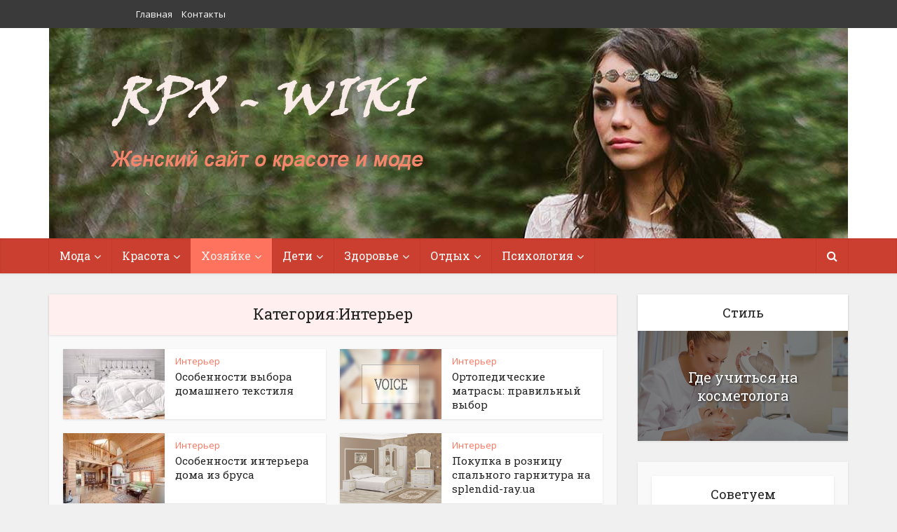

--- FILE ---
content_type: text/html; charset=UTF-8
request_url: https://rpxwiki.com/interier/page/2
body_size: 13629
content:
<!DOCTYPE html>
<html xmlns="http://www.w3.org/1999/xhtml" lang="ru">
<head>
<meta http-equiv="Content-Type" content="text/html; charset=UTF-8" />
<meta name="viewport" content="width=device-width, initial-scale=1.0" />

<title>Интерьер (2)Женский портал | Page 2</title>

<!--[if lt IE 9]>
	<script src="https://rpxwiki.com/wp-content/themes/voice-1.2.1/voice/js/html5.js"></script>
<![endif]-->

<meta name='robots' content='max-image-preview:large' />
<link rel='dns-prefetch' href='//fonts.googleapis.com' />
<link rel="alternate" type="application/rss+xml" title="Женский портал &raquo; Лента" href="https://rpxwiki.com/feed" />
<link rel="alternate" type="application/rss+xml" title="Женский портал &raquo; Лента комментариев" href="https://rpxwiki.com/comments/feed" />
<link rel="alternate" type="application/rss+xml" title="Женский портал &raquo; Лента рубрики Интерьер" href="https://rpxwiki.com/interier/feed" />
<script type="text/javascript">
/* <![CDATA[ */
window._wpemojiSettings = {"baseUrl":"https:\/\/s.w.org\/images\/core\/emoji\/15.0.3\/72x72\/","ext":".png","svgUrl":"https:\/\/s.w.org\/images\/core\/emoji\/15.0.3\/svg\/","svgExt":".svg","source":{"concatemoji":"https:\/\/rpxwiki.com\/wp-includes\/js\/wp-emoji-release.min.js?ver=6.6"}};
/*! This file is auto-generated */
!function(i,n){var o,s,e;function c(e){try{var t={supportTests:e,timestamp:(new Date).valueOf()};sessionStorage.setItem(o,JSON.stringify(t))}catch(e){}}function p(e,t,n){e.clearRect(0,0,e.canvas.width,e.canvas.height),e.fillText(t,0,0);var t=new Uint32Array(e.getImageData(0,0,e.canvas.width,e.canvas.height).data),r=(e.clearRect(0,0,e.canvas.width,e.canvas.height),e.fillText(n,0,0),new Uint32Array(e.getImageData(0,0,e.canvas.width,e.canvas.height).data));return t.every(function(e,t){return e===r[t]})}function u(e,t,n){switch(t){case"flag":return n(e,"\ud83c\udff3\ufe0f\u200d\u26a7\ufe0f","\ud83c\udff3\ufe0f\u200b\u26a7\ufe0f")?!1:!n(e,"\ud83c\uddfa\ud83c\uddf3","\ud83c\uddfa\u200b\ud83c\uddf3")&&!n(e,"\ud83c\udff4\udb40\udc67\udb40\udc62\udb40\udc65\udb40\udc6e\udb40\udc67\udb40\udc7f","\ud83c\udff4\u200b\udb40\udc67\u200b\udb40\udc62\u200b\udb40\udc65\u200b\udb40\udc6e\u200b\udb40\udc67\u200b\udb40\udc7f");case"emoji":return!n(e,"\ud83d\udc26\u200d\u2b1b","\ud83d\udc26\u200b\u2b1b")}return!1}function f(e,t,n){var r="undefined"!=typeof WorkerGlobalScope&&self instanceof WorkerGlobalScope?new OffscreenCanvas(300,150):i.createElement("canvas"),a=r.getContext("2d",{willReadFrequently:!0}),o=(a.textBaseline="top",a.font="600 32px Arial",{});return e.forEach(function(e){o[e]=t(a,e,n)}),o}function t(e){var t=i.createElement("script");t.src=e,t.defer=!0,i.head.appendChild(t)}"undefined"!=typeof Promise&&(o="wpEmojiSettingsSupports",s=["flag","emoji"],n.supports={everything:!0,everythingExceptFlag:!0},e=new Promise(function(e){i.addEventListener("DOMContentLoaded",e,{once:!0})}),new Promise(function(t){var n=function(){try{var e=JSON.parse(sessionStorage.getItem(o));if("object"==typeof e&&"number"==typeof e.timestamp&&(new Date).valueOf()<e.timestamp+604800&&"object"==typeof e.supportTests)return e.supportTests}catch(e){}return null}();if(!n){if("undefined"!=typeof Worker&&"undefined"!=typeof OffscreenCanvas&&"undefined"!=typeof URL&&URL.createObjectURL&&"undefined"!=typeof Blob)try{var e="postMessage("+f.toString()+"("+[JSON.stringify(s),u.toString(),p.toString()].join(",")+"));",r=new Blob([e],{type:"text/javascript"}),a=new Worker(URL.createObjectURL(r),{name:"wpTestEmojiSupports"});return void(a.onmessage=function(e){c(n=e.data),a.terminate(),t(n)})}catch(e){}c(n=f(s,u,p))}t(n)}).then(function(e){for(var t in e)n.supports[t]=e[t],n.supports.everything=n.supports.everything&&n.supports[t],"flag"!==t&&(n.supports.everythingExceptFlag=n.supports.everythingExceptFlag&&n.supports[t]);n.supports.everythingExceptFlag=n.supports.everythingExceptFlag&&!n.supports.flag,n.DOMReady=!1,n.readyCallback=function(){n.DOMReady=!0}}).then(function(){return e}).then(function(){var e;n.supports.everything||(n.readyCallback(),(e=n.source||{}).concatemoji?t(e.concatemoji):e.wpemoji&&e.twemoji&&(t(e.twemoji),t(e.wpemoji)))}))}((window,document),window._wpemojiSettings);
/* ]]> */
</script>
		
	<style id='wp-emoji-styles-inline-css' type='text/css'>

	img.wp-smiley, img.emoji {
		display: inline !important;
		border: none !important;
		box-shadow: none !important;
		height: 1em !important;
		width: 1em !important;
		margin: 0 0.07em !important;
		vertical-align: -0.1em !important;
		background: none !important;
		padding: 0 !important;
	}
</style>
<link rel='stylesheet' id='wp-block-library-css' href='https://rpxwiki.com/wp-includes/css/dist/block-library/style.min.css?ver=6.6' type='text/css' media='all' />
<style id='classic-theme-styles-inline-css' type='text/css'>
/*! This file is auto-generated */
.wp-block-button__link{color:#fff;background-color:#32373c;border-radius:9999px;box-shadow:none;text-decoration:none;padding:calc(.667em + 2px) calc(1.333em + 2px);font-size:1.125em}.wp-block-file__button{background:#32373c;color:#fff;text-decoration:none}
</style>
<style id='global-styles-inline-css' type='text/css'>
:root{--wp--preset--aspect-ratio--square: 1;--wp--preset--aspect-ratio--4-3: 4/3;--wp--preset--aspect-ratio--3-4: 3/4;--wp--preset--aspect-ratio--3-2: 3/2;--wp--preset--aspect-ratio--2-3: 2/3;--wp--preset--aspect-ratio--16-9: 16/9;--wp--preset--aspect-ratio--9-16: 9/16;--wp--preset--color--black: #000000;--wp--preset--color--cyan-bluish-gray: #abb8c3;--wp--preset--color--white: #ffffff;--wp--preset--color--pale-pink: #f78da7;--wp--preset--color--vivid-red: #cf2e2e;--wp--preset--color--luminous-vivid-orange: #ff6900;--wp--preset--color--luminous-vivid-amber: #fcb900;--wp--preset--color--light-green-cyan: #7bdcb5;--wp--preset--color--vivid-green-cyan: #00d084;--wp--preset--color--pale-cyan-blue: #8ed1fc;--wp--preset--color--vivid-cyan-blue: #0693e3;--wp--preset--color--vivid-purple: #9b51e0;--wp--preset--gradient--vivid-cyan-blue-to-vivid-purple: linear-gradient(135deg,rgba(6,147,227,1) 0%,rgb(155,81,224) 100%);--wp--preset--gradient--light-green-cyan-to-vivid-green-cyan: linear-gradient(135deg,rgb(122,220,180) 0%,rgb(0,208,130) 100%);--wp--preset--gradient--luminous-vivid-amber-to-luminous-vivid-orange: linear-gradient(135deg,rgba(252,185,0,1) 0%,rgba(255,105,0,1) 100%);--wp--preset--gradient--luminous-vivid-orange-to-vivid-red: linear-gradient(135deg,rgba(255,105,0,1) 0%,rgb(207,46,46) 100%);--wp--preset--gradient--very-light-gray-to-cyan-bluish-gray: linear-gradient(135deg,rgb(238,238,238) 0%,rgb(169,184,195) 100%);--wp--preset--gradient--cool-to-warm-spectrum: linear-gradient(135deg,rgb(74,234,220) 0%,rgb(151,120,209) 20%,rgb(207,42,186) 40%,rgb(238,44,130) 60%,rgb(251,105,98) 80%,rgb(254,248,76) 100%);--wp--preset--gradient--blush-light-purple: linear-gradient(135deg,rgb(255,206,236) 0%,rgb(152,150,240) 100%);--wp--preset--gradient--blush-bordeaux: linear-gradient(135deg,rgb(254,205,165) 0%,rgb(254,45,45) 50%,rgb(107,0,62) 100%);--wp--preset--gradient--luminous-dusk: linear-gradient(135deg,rgb(255,203,112) 0%,rgb(199,81,192) 50%,rgb(65,88,208) 100%);--wp--preset--gradient--pale-ocean: linear-gradient(135deg,rgb(255,245,203) 0%,rgb(182,227,212) 50%,rgb(51,167,181) 100%);--wp--preset--gradient--electric-grass: linear-gradient(135deg,rgb(202,248,128) 0%,rgb(113,206,126) 100%);--wp--preset--gradient--midnight: linear-gradient(135deg,rgb(2,3,129) 0%,rgb(40,116,252) 100%);--wp--preset--font-size--small: 13px;--wp--preset--font-size--medium: 20px;--wp--preset--font-size--large: 36px;--wp--preset--font-size--x-large: 42px;--wp--preset--spacing--20: 0.44rem;--wp--preset--spacing--30: 0.67rem;--wp--preset--spacing--40: 1rem;--wp--preset--spacing--50: 1.5rem;--wp--preset--spacing--60: 2.25rem;--wp--preset--spacing--70: 3.38rem;--wp--preset--spacing--80: 5.06rem;--wp--preset--shadow--natural: 6px 6px 9px rgba(0, 0, 0, 0.2);--wp--preset--shadow--deep: 12px 12px 50px rgba(0, 0, 0, 0.4);--wp--preset--shadow--sharp: 6px 6px 0px rgba(0, 0, 0, 0.2);--wp--preset--shadow--outlined: 6px 6px 0px -3px rgba(255, 255, 255, 1), 6px 6px rgba(0, 0, 0, 1);--wp--preset--shadow--crisp: 6px 6px 0px rgba(0, 0, 0, 1);}:where(.is-layout-flex){gap: 0.5em;}:where(.is-layout-grid){gap: 0.5em;}body .is-layout-flex{display: flex;}.is-layout-flex{flex-wrap: wrap;align-items: center;}.is-layout-flex > :is(*, div){margin: 0;}body .is-layout-grid{display: grid;}.is-layout-grid > :is(*, div){margin: 0;}:where(.wp-block-columns.is-layout-flex){gap: 2em;}:where(.wp-block-columns.is-layout-grid){gap: 2em;}:where(.wp-block-post-template.is-layout-flex){gap: 1.25em;}:where(.wp-block-post-template.is-layout-grid){gap: 1.25em;}.has-black-color{color: var(--wp--preset--color--black) !important;}.has-cyan-bluish-gray-color{color: var(--wp--preset--color--cyan-bluish-gray) !important;}.has-white-color{color: var(--wp--preset--color--white) !important;}.has-pale-pink-color{color: var(--wp--preset--color--pale-pink) !important;}.has-vivid-red-color{color: var(--wp--preset--color--vivid-red) !important;}.has-luminous-vivid-orange-color{color: var(--wp--preset--color--luminous-vivid-orange) !important;}.has-luminous-vivid-amber-color{color: var(--wp--preset--color--luminous-vivid-amber) !important;}.has-light-green-cyan-color{color: var(--wp--preset--color--light-green-cyan) !important;}.has-vivid-green-cyan-color{color: var(--wp--preset--color--vivid-green-cyan) !important;}.has-pale-cyan-blue-color{color: var(--wp--preset--color--pale-cyan-blue) !important;}.has-vivid-cyan-blue-color{color: var(--wp--preset--color--vivid-cyan-blue) !important;}.has-vivid-purple-color{color: var(--wp--preset--color--vivid-purple) !important;}.has-black-background-color{background-color: var(--wp--preset--color--black) !important;}.has-cyan-bluish-gray-background-color{background-color: var(--wp--preset--color--cyan-bluish-gray) !important;}.has-white-background-color{background-color: var(--wp--preset--color--white) !important;}.has-pale-pink-background-color{background-color: var(--wp--preset--color--pale-pink) !important;}.has-vivid-red-background-color{background-color: var(--wp--preset--color--vivid-red) !important;}.has-luminous-vivid-orange-background-color{background-color: var(--wp--preset--color--luminous-vivid-orange) !important;}.has-luminous-vivid-amber-background-color{background-color: var(--wp--preset--color--luminous-vivid-amber) !important;}.has-light-green-cyan-background-color{background-color: var(--wp--preset--color--light-green-cyan) !important;}.has-vivid-green-cyan-background-color{background-color: var(--wp--preset--color--vivid-green-cyan) !important;}.has-pale-cyan-blue-background-color{background-color: var(--wp--preset--color--pale-cyan-blue) !important;}.has-vivid-cyan-blue-background-color{background-color: var(--wp--preset--color--vivid-cyan-blue) !important;}.has-vivid-purple-background-color{background-color: var(--wp--preset--color--vivid-purple) !important;}.has-black-border-color{border-color: var(--wp--preset--color--black) !important;}.has-cyan-bluish-gray-border-color{border-color: var(--wp--preset--color--cyan-bluish-gray) !important;}.has-white-border-color{border-color: var(--wp--preset--color--white) !important;}.has-pale-pink-border-color{border-color: var(--wp--preset--color--pale-pink) !important;}.has-vivid-red-border-color{border-color: var(--wp--preset--color--vivid-red) !important;}.has-luminous-vivid-orange-border-color{border-color: var(--wp--preset--color--luminous-vivid-orange) !important;}.has-luminous-vivid-amber-border-color{border-color: var(--wp--preset--color--luminous-vivid-amber) !important;}.has-light-green-cyan-border-color{border-color: var(--wp--preset--color--light-green-cyan) !important;}.has-vivid-green-cyan-border-color{border-color: var(--wp--preset--color--vivid-green-cyan) !important;}.has-pale-cyan-blue-border-color{border-color: var(--wp--preset--color--pale-cyan-blue) !important;}.has-vivid-cyan-blue-border-color{border-color: var(--wp--preset--color--vivid-cyan-blue) !important;}.has-vivid-purple-border-color{border-color: var(--wp--preset--color--vivid-purple) !important;}.has-vivid-cyan-blue-to-vivid-purple-gradient-background{background: var(--wp--preset--gradient--vivid-cyan-blue-to-vivid-purple) !important;}.has-light-green-cyan-to-vivid-green-cyan-gradient-background{background: var(--wp--preset--gradient--light-green-cyan-to-vivid-green-cyan) !important;}.has-luminous-vivid-amber-to-luminous-vivid-orange-gradient-background{background: var(--wp--preset--gradient--luminous-vivid-amber-to-luminous-vivid-orange) !important;}.has-luminous-vivid-orange-to-vivid-red-gradient-background{background: var(--wp--preset--gradient--luminous-vivid-orange-to-vivid-red) !important;}.has-very-light-gray-to-cyan-bluish-gray-gradient-background{background: var(--wp--preset--gradient--very-light-gray-to-cyan-bluish-gray) !important;}.has-cool-to-warm-spectrum-gradient-background{background: var(--wp--preset--gradient--cool-to-warm-spectrum) !important;}.has-blush-light-purple-gradient-background{background: var(--wp--preset--gradient--blush-light-purple) !important;}.has-blush-bordeaux-gradient-background{background: var(--wp--preset--gradient--blush-bordeaux) !important;}.has-luminous-dusk-gradient-background{background: var(--wp--preset--gradient--luminous-dusk) !important;}.has-pale-ocean-gradient-background{background: var(--wp--preset--gradient--pale-ocean) !important;}.has-electric-grass-gradient-background{background: var(--wp--preset--gradient--electric-grass) !important;}.has-midnight-gradient-background{background: var(--wp--preset--gradient--midnight) !important;}.has-small-font-size{font-size: var(--wp--preset--font-size--small) !important;}.has-medium-font-size{font-size: var(--wp--preset--font-size--medium) !important;}.has-large-font-size{font-size: var(--wp--preset--font-size--large) !important;}.has-x-large-font-size{font-size: var(--wp--preset--font-size--x-large) !important;}
:where(.wp-block-post-template.is-layout-flex){gap: 1.25em;}:where(.wp-block-post-template.is-layout-grid){gap: 1.25em;}
:where(.wp-block-columns.is-layout-flex){gap: 2em;}:where(.wp-block-columns.is-layout-grid){gap: 2em;}
:root :where(.wp-block-pullquote){font-size: 1.5em;line-height: 1.6;}
</style>
<link rel='stylesheet' id='rpt_front_style-css' href='https://rpxwiki.com/wp-content/plugins/related-posts-thumbnails/assets/css/front.css?ver=1.9.0' type='text/css' media='all' />
<link rel='stylesheet' id='wp-pagenavi-css' href='https://rpxwiki.com/wp-content/plugins/wp-pagenavi/pagenavi-css.css?ver=2.70' type='text/css' media='all' />
<link rel='stylesheet' id='vce_font_0-css' href='https://fonts.googleapis.com/css?family=Open+Sans%3A400&#038;subset=latin%2Clatin-ext&#038;ver=1.2.1' type='text/css' media='screen' />
<link rel='stylesheet' id='vce_font_1-css' href='https://fonts.googleapis.com/css?family=Roboto+Slab%3A400&#038;subset=latin%2Clatin-ext&#038;ver=1.2.1' type='text/css' media='screen' />
<link rel='stylesheet' id='vce_style-css' href='https://rpxwiki.com/wp-content/themes/voice-1.2.1/voice/style.css?ver=1.2.1' type='text/css' media='screen, print' />
<style id='vce_style-inline-css' type='text/css'>
body {background-color:#f0f0f0;}body,.mks_author_widget h3,.site-description,.meta-category a,textarea {font-family: 'Open Sans';font-weight: 400;}h1,h2,h3,h4,h5,h6,blockquote,.vce-post-link,.site-title,.site-title a,.main-box-title,.comment-reply-title,.entry-title a,.vce-single .entry-headline p,.vce-prev-next-link,.author-title,.mks_pullquote,.widget_rss ul li .rsswidget {font-family: 'Roboto Slab';font-weight: 400;}.main-navigation a,.sidr a{font-family: 'Roboto Slab';font-weight: 400;}.vce-single .entry-content,.vce-single .entry-headline,.vce-single .entry-footer {width: 660px;}.vce-page .entry-content,.vce-page .entry-title-page {width: 600px;}.vce-sid-none .vce-single .entry-content,.vce-sid-none .vce-single .entry-headline,.vce-sid-none .vce-single .entry-footer {width: 750px;}.vce-sid-none .vce-page .entry-content,.vce-sid-none .vce-page .entry-title-page,.error404 .entry-content {width: 600px;max-width: 600px;}body, button, input, select, textarea{color: #444444;}h1,h2,h3,h4,h5,h6,.entry-title a,.prev-next-nav a{color: #232323;}a,.entry-title a:hover,.vce-prev-next-link:hover,.vce-author-links a:hover,.required,.error404 h4,.prev-next-nav a:hover{color: #fe735d;}.vce-square,.vce-main-content .mejs-controls .mejs-time-rail .mejs-time-current,button,input[type="button"],input[type="reset"],input[type="submit"],.vce-button,.pagination-wapper a,#vce-pagination .next.page-numbers,#vce-pagination .prev.page-numbers,#vce-pagination .page-numbers,#vce-pagination .page-numbers.current,.vce-link-pages a,#vce-pagination a,.vce-load-more a,.vce-slider-pagination .owl-nav > div,.comment-reply-link:hover,.vce-featured-section a,.vce-lay-g .vce-featured-info .meta-category a,.vce-404-menu a,.vce-post.sticky .meta-image:before,#vce-pagination .page-numbers:hover{background-color: #fe735d;}#vce-pagination .page-numbers{background: transparent;color: #fe735d;border: 1px solid #fe735d;}#vce-pagination .page-numbers.current{border: 1px solid #fe735d;}.widget_categories .cat-item:before,.widget_categories .cat-item .count{background: #fe735d;}.comment-reply-link{border: 1px solid #fe735d; }.entry-meta div, .entry-meta div a,.comment-metadata a,.meta-category span,.meta-author-wrapped,.wp-caption .wp-caption-text,.widget_rss .rss-date,.sidebar cite,.site-footer cite,.sidebar .vce-post-list .entry-meta div, .sidebar .vce-post-list .entry-meta div a, .sidebar .vce-post-list .fn, .sidebar .vce-post-list .fn a,.site-footer .vce-post-list .entry-meta div, .site-footer .vce-post-list .entry-meta div a, .site-footer .vce-post-list .fn, .site-footer .vce-post-list .fn a{color: #9b9b9b; }.main-box-title, .comment-reply-title, .main-box-head{background: #fff0ef;color: #232323;}.sidebar .widget .widget-title a{color: #232323;}.main-box,.comment-respond,.prev-next-nav{background: #f9f9f9;}.vce-post,ul.comment-list > li.comment,.main-box-single,.ie8 .vce-single,#disqus_thread,.vce-author-card,.vce-author-card .vce-content-outside{background: #ffffff;}.mks_tabs.horizontal .mks_tab_nav_item.active{border-bottom: 1px solid #ffffff; }.mks_tabs.horizontal .mks_tab_item,.mks_tabs.vertical .mks_tab_nav_item.active,.mks_tabs.horizontal .mks_tab_nav_item.active{background: #ffffff;}.mks_tabs.vertical .mks_tab_nav_item.active{border-right: 1px solid #ffffff; }#vce-pagination, .vce-slider-pagination .owl-controls,.vce-content-outside{background: #f3f3f3;}.sidebar .widget-title{background: #ffffff; color: #232323; }.sidebar .widget{background: #f9f9f9; }.sidebar .widget,.sidebar .widget li a,.sidebar .mks_author_widget h3 a,.sidebar .mks_author_widget h3,.sidebar .vce-search-form .vce-search-input, .sidebar .vce-search-form .vce-search-input:focus{color: #444444; }.sidebar .widget li a:hover,.sidebar .widget a,.widget_nav_menu li.menu-item-has-children:hover:after,.widget_pages li.page_item_has_children:hover:after{color: #fe735d; }.sidebar .tagcloud a {border: 1px solid #fe735d; }.sidebar .mks_author_link,.sidebar .tagcloud a:hover, .sidebar .mks_themeforest_widget .more,.sidebar button,.sidebar input[type="button"],.sidebar input[type="reset"],.sidebar input[type="submit"],.sidebar .vce-button{background-color: #fe735d; }.sidebar .mks_author_widget .mks_autor_link_wrap, .sidebar .mks_themeforest_widget .mks_read_more{background: #f3f3f3; }.sidebar #wp-calendar caption,.sidebar .recentcomments,.sidebar .post-date,.sidebar #wp-calendar tbody{color: rgba(68,68,68,0.7); }.site-footer{background: #373941; }.site-footer .widget-title{color: #ffffff; }.site-footer,.site-footer .widget,.site-footer .widget li a,.site-footer .mks_author_widget h3 a,.site-footer .mks_author_widget h3,.site-footer .vce-search-form .vce-search-input, .site-footer .vce-search-form .vce-search-input:focus{color: #f9f9f9; }.site-footer .widget li a:hover,.site-footer .widget a,.site-info a{color: #fe735d; }.site-footer .tagcloud a {border: 1px solid #fe735d; }.site-footer .mks_author_link, .site-footer .mks_themeforest_widget .more,.site-footer button,.site-footer input[type="button"],.site-footer input[type="reset"],.site-footer input[type="submit"],.site-footer .vce-button,.site-footer .tagcloud a:hover{background-color: #fe735d; }.site-footer #wp-calendar caption,.site-footer .recentcomments,.site-footer .post-date,.site-footer #wp-calendar tbody,.site-footer .site-info{color: rgba(249,249,249,0.7); }.top-header{background: #3a3a3a; }.top-header,.top-header a{color: #ffffff; }.header-1-wrapper{height: 300px;padding-top: 50px;}.header-2-wrapper,.header-3-wrapper{height: 300px;}.header-2-wrapper .site-branding,.header-3-wrapper .site-branding{top: 50px;left: 70px;}.site-title a, .site-title a:hover{color: #232323;}.site-description{color: #aaaaaa;}.main-header{background-color: #ffffff;}.header-bottom-wrapper{background: #cb3f30;}.vce-header-ads{margin: 105px 0;}.header-3-wrapper .nav-menu > li > a{padding: 140px 15px;}.header-sticky,.sidr{background: rgba(203,63,48,0.95);}.ie8 .header-sticky{background: #ffffff;}.main-navigation a,.nav-menu .vce-mega-menu > .sub-menu > li > a,.sidr li a,.vce-menu-parent{color: #ffffff;}.nav-menu > li:hover > a, .nav-menu > .current_page_item > a, .nav-menu > .current-menu-item > a, .nav-menu > .current-menu-ancestor > a, .main-navigation a.vce-item-selected,.main-navigation ul ul li:hover > a,.nav-menu ul .current-menu-item a,.nav-menu ul .current_page_item a,.vce-menu-parent:hover,.sidr li a:hover{color: #fff0ef;}.nav-menu > li:hover > a, .nav-menu > .current_page_item > a, .nav-menu > .current-menu-item > a, .nav-menu > .current-menu-ancestor > a, .main-navigation a.vce-item-selected,.main-navigation ul ul,.header-sticky .nav-menu > .current_page_item:hover > a, .header-sticky .nav-menu > .current-menu-item:hover > a, .header-sticky .nav-menu > .current-menu-ancestor:hover > a, .header-sticky .main-navigation a.vce-item-selected:hover{background-color: #fe735d;}.search-header-wrap ul{border-top: 2px solid #fff0ef;}.vce-border-top .main-box-title{border-top: 2px solid #fe735d;}.tagcloud a:hover,.sidebar .widget .mks_author_link,.sidebar .widget.mks_themeforest_widget .more,.site-footer .widget .mks_author_link,.site-footer .widget.mks_themeforest_widget .more,.vce-lay-g .entry-meta div,.vce-lay-g .fn, .vce-lay-g .fn a{color: #FFF;}
</style>
<link rel='stylesheet' id='vce_font_awesome-css' href='https://rpxwiki.com/wp-content/themes/voice-1.2.1/voice/css/font-awesome.min.css?ver=1.2.1' type='text/css' media='screen' />
<link rel='stylesheet' id='vce_responsive-css' href='https://rpxwiki.com/wp-content/themes/voice-1.2.1/voice/css/responsive.css?ver=1.2.1' type='text/css' media='screen' />
<link rel='stylesheet' id='wp-paginate-css' href='https://rpxwiki.com/wp-content/plugins/wp-paginate/css/wp-paginate.css?ver=2.2.2' type='text/css' media='screen' />
<script type="text/javascript" src="https://rpxwiki.com/wp-includes/js/jquery/jquery.min.js?ver=3.7.1" id="jquery-core-js"></script>
<script type="text/javascript" src="https://rpxwiki.com/wp-includes/js/jquery/jquery-migrate.min.js?ver=3.4.1" id="jquery-migrate-js"></script>
<link rel="https://api.w.org/" href="https://rpxwiki.com/wp-json/" /><link rel="alternate" title="JSON" type="application/json" href="https://rpxwiki.com/wp-json/wp/v2/categories/37" /><link rel="EditURI" type="application/rsd+xml" title="RSD" href="https://rpxwiki.com/xmlrpc.php?rsd" />
<meta name="generator" content="WordPress 6.6" />
			<style>
			#related_posts_thumbnails li{
				border-right: 1px solid #DDDDDD;
				background-color: 			}
			#related_posts_thumbnails li:hover{
				background-color: #EEEEEF;
			}
			.relpost_content{
				font-size:	12px;
				color: 		#333333;
			}
			.relpost-block-single{
				background-color: ;
				border-right: 1px solid  #DDDDDD;
				border-left: 1px solid  #DDDDDD;
				margin-right: -1px;
			}
			.relpost-block-single:hover{
				background-color: #EEEEEF;
			}
		</style>

	                                <meta name="description" content="" />
                

<!-- This site is SEO optimized by wpSEO 2.4 (http://www.wpseo.org) -->
<title>ИнтерьерЖенский портал  Page 2 &raquo; Категория &raquo; Женский портал</title>
<link rel="shortcut icon" href="http://rpxwiki.com/wp-content/uploads/2015/11/78.png" type="image/x-icon" /></head>

<body class="archive paged category category-interier category-37 paged-2 category-paged-2 chrome vce-sid-right">

<div id="vce-main">

<header id="header" class="main-header">
	<div class="top-header">
	<div class="container">

		
					<div class="vce-wrap-center">
					<ul id="vce_top_navigation_menu" class="top-nav-menu"><li id="menu-item-32322" class="menu-item menu-item-type-custom menu-item-object-custom menu-item-32322"><a href="/">Главная</a></li>
<li id="menu-item-33320" class="menu-item menu-item-type-post_type menu-item-object-page menu-item-33320"><a href="https://rpxwiki.com/kontakty">Контакты</a></li>
</ul>			</div>
		
		
	</div>
</div><div class="container header-2-wrapper header-main-area">	

	<div class="vce-res-nav">
	<a class="vce-responsive-nav" href="#sidr-main"><i class="fa fa-bars"></i></a>
</div>
<div class="site-branding">
		
	
	<span class="site-title">
		<a href="https://rpxwiki.com/" title="Женский портал" class="has-logo"><img src="http://rpxwiki.com/wp-content/uploads/2015/11/logo1.png" alt="Женский портал" /></a>
	</span>

<span class="site-description"></span>	
	

</div>
	<div class="vce-header-ads">
			</div>
</div>

<div class="header-bottom-wrapper header-left-nav">
	<div class="container">
		<nav id="site-navigation" class="main-navigation" role="navigation">
	<ul id="vce_main_navigation_menu" class="nav-menu"><li id="menu-item-32315" class="menu-item menu-item-type-custom menu-item-object-custom menu-item-has-children menu-item-32315"><a>Мода</a>
<ul class="sub-menu">
	<li id="menu-item-32283" class="menu-item menu-item-type-taxonomy menu-item-object-category menu-item-32283 vce-cat-68"><a href="https://rpxwiki.com/cloth">Женская одежда</a></li>
	<li id="menu-item-32295" class="menu-item menu-item-type-taxonomy menu-item-object-category menu-item-32295 vce-cat-16"><a href="https://rpxwiki.com/podbor_odegdi">Модные тенденции в одежде</a></li>
	<li id="menu-item-32308" class="menu-item menu-item-type-taxonomy menu-item-object-category menu-item-32308 vce-cat-71"><a href="https://rpxwiki.com/jewelry">Украшения</a></li>
	<li id="menu-item-32288" class="menu-item menu-item-type-taxonomy menu-item-object-category menu-item-32288 vce-cat-64"><a href="https://rpxwiki.com/moda-history">История моды</a></li>
	<li id="menu-item-32296" class="menu-item menu-item-type-taxonomy menu-item-object-category menu-item-32296 vce-cat-70"><a href="https://rpxwiki.com/shoes-bag">Обувь, сумки</a></li>
	<li id="menu-item-32285" class="menu-item menu-item-type-taxonomy menu-item-object-category menu-item-32285 vce-cat-32"><a href="https://rpxwiki.com/style">Имидж и стиль</a></li>
	<li id="menu-item-32294" class="menu-item menu-item-type-taxonomy menu-item-object-category menu-item-32294 vce-cat-17"><a href="https://rpxwiki.com/aksessuari">Модные аксессуары</a></li>
	<li id="menu-item-32305" class="menu-item menu-item-type-taxonomy menu-item-object-category menu-item-32305 vce-cat-34"><a href="https://rpxwiki.com/svadba">Свадьба</a></li>
	<li id="menu-item-32304" class="menu-item menu-item-type-taxonomy menu-item-object-category menu-item-32304 vce-cat-74"><a href="https://rpxwiki.com/wedding">Свадебные статьи</a></li>
</ul>
</li>
<li id="menu-item-32317" class="menu-item menu-item-type-custom menu-item-object-custom menu-item-has-children menu-item-32317"><a>Красота</a>
<ul class="sub-menu">
	<li id="menu-item-32301" class="menu-item menu-item-type-taxonomy menu-item-object-category menu-item-32301 vce-cat-4"><a href="https://rpxwiki.com/pricheski">Прически</a></li>
	<li id="menu-item-32309" class="menu-item menu-item-type-taxonomy menu-item-object-category menu-item-32309 vce-cat-3"><a href="https://rpxwiki.com/uhod_za_volosami">Уход за волосами</a></li>
	<li id="menu-item-32310" class="menu-item menu-item-type-taxonomy menu-item-object-category menu-item-32310 vce-cat-7"><a href="https://rpxwiki.com/uxod_za_licom">Уход за лицом</a></li>
	<li id="menu-item-32312" class="menu-item menu-item-type-taxonomy menu-item-object-category menu-item-32312 vce-cat-14"><a href="https://rpxwiki.com/uhod_za_telom">Уход за телом</a></li>
	<li id="menu-item-32311" class="menu-item menu-item-type-taxonomy menu-item-object-category menu-item-32311 vce-cat-1"><a href="https://rpxwiki.com/uxod_za_nogtyami">Уход за ногтями</a></li>
	<li id="menu-item-32292" class="menu-item menu-item-type-taxonomy menu-item-object-category menu-item-32292 vce-cat-6"><a href="https://rpxwiki.com/makiyag">Макияж</a></li>
	<li id="menu-item-32297" class="menu-item menu-item-type-taxonomy menu-item-object-category menu-item-32297 vce-cat-11"><a href="https://rpxwiki.com/molodeem">Омоложение</a></li>
	<li id="menu-item-32293" class="menu-item menu-item-type-taxonomy menu-item-object-category menu-item-32293 vce-cat-8"><a href="https://rpxwiki.com/manikur">Маникюр</a></li>
	<li id="menu-item-32298" class="menu-item menu-item-type-taxonomy menu-item-object-category menu-item-32298 vce-cat-28"><a href="https://rpxwiki.com/pedikur">Педикюр</a></li>
</ul>
</li>
<li id="menu-item-32318" class="menu-item menu-item-type-custom menu-item-object-custom current-menu-ancestor current-menu-parent menu-item-has-children menu-item-32318"><a>Хозяйке</a>
<ul class="sub-menu">
	<li id="menu-item-32290" class="menu-item menu-item-type-taxonomy menu-item-object-category menu-item-32290 vce-cat-63"><a href="https://rpxwiki.com/recipe">Кулинария</a></li>
	<li id="menu-item-32282" class="menu-item menu-item-type-taxonomy menu-item-object-category menu-item-32282 vce-cat-73"><a href="https://rpxwiki.com/house">Дом, садовый участок</a></li>
	<li id="menu-item-32286" class="menu-item menu-item-type-taxonomy menu-item-object-category current-menu-item menu-item-32286 vce-cat-37"><a href="https://rpxwiki.com/interier" aria-current="page">Интерьер</a></li>
	<li id="menu-item-32300" class="menu-item menu-item-type-taxonomy menu-item-object-category menu-item-32300 vce-cat-66"><a href="https://rpxwiki.com/hozyaike">Полезные советы хозяйке</a></li>
	<li id="menu-item-32314" class="menu-item menu-item-type-taxonomy menu-item-object-category menu-item-32314 vce-cat-50"><a href="https://rpxwiki.com/interesnoe">Хобби</a></li>
	<li id="menu-item-32299" class="menu-item menu-item-type-taxonomy menu-item-object-category menu-item-32299 vce-cat-69"><a href="https://rpxwiki.com/podarki">Подарки</a></li>
	<li id="menu-item-32276" class="menu-item menu-item-type-taxonomy menu-item-object-category menu-item-32276 vce-cat-62"><a href="https://rpxwiki.com/vse-o-svadbe">Все о свадьбе</a></li>
</ul>
</li>
<li id="menu-item-32316" class="menu-item menu-item-type-custom menu-item-object-custom menu-item-has-children menu-item-32316"><a>Дети</a>
<ul class="sub-menu">
	<li id="menu-item-32277" class="menu-item menu-item-type-taxonomy menu-item-object-category menu-item-32277 vce-cat-65"><a href="https://rpxwiki.com/all-about-kids">Все про детей</a></li>
	<li id="menu-item-32279" class="menu-item menu-item-type-taxonomy menu-item-object-category menu-item-32279 vce-cat-45"><a href="https://rpxwiki.com/deti">Дети</a></li>
	<li id="menu-item-32280" class="menu-item menu-item-type-taxonomy menu-item-object-category menu-item-32280 vce-cat-52"><a href="https://rpxwiki.com/detskaya_moda">Детская мода</a></li>
</ul>
</li>
<li id="menu-item-32319" class="menu-item menu-item-type-custom menu-item-object-custom menu-item-has-children menu-item-32319"><a>Здоровье</a>
<ul class="sub-menu">
	<li id="menu-item-32274" class="menu-item menu-item-type-taxonomy menu-item-object-category menu-item-32274 vce-cat-40"><a href="https://rpxwiki.com/beremennost">Беременность</a></li>
	<li id="menu-item-32281" class="menu-item menu-item-type-taxonomy menu-item-object-category menu-item-32281 vce-cat-15"><a href="https://rpxwiki.com/dieti">Диеты</a></li>
	<li id="menu-item-32313" class="menu-item menu-item-type-taxonomy menu-item-object-category menu-item-32313 vce-cat-18"><a href="https://rpxwiki.com/fitnes">Фитнес</a></li>
	<li id="menu-item-32284" class="menu-item menu-item-type-taxonomy menu-item-object-category menu-item-32284 vce-cat-33"><a href="https://rpxwiki.com/zdorovie">Здоровье</a></li>
</ul>
</li>
<li id="menu-item-32320" class="menu-item menu-item-type-custom menu-item-object-custom menu-item-has-children menu-item-32320"><a>Отдых</a>
<ul class="sub-menu">
	<li id="menu-item-32303" class="menu-item menu-item-type-taxonomy menu-item-object-category menu-item-32303 vce-cat-60"><a href="https://rpxwiki.com/travel">Путешествия</a></li>
	<li id="menu-item-32275" class="menu-item menu-item-type-taxonomy menu-item-object-category menu-item-32275 vce-cat-61"><a href="https://rpxwiki.com/holiday">В отпуск</a></li>
	<li id="menu-item-32291" class="menu-item menu-item-type-taxonomy menu-item-object-category menu-item-32291 vce-cat-67"><a href="https://rpxwiki.com/kurorts">Курорты и отели</a></li>
</ul>
</li>
<li id="menu-item-32321" class="menu-item menu-item-type-custom menu-item-object-custom menu-item-has-children menu-item-32321"><a>Психология</a>
<ul class="sub-menu">
	<li id="menu-item-32306" class="menu-item menu-item-type-taxonomy menu-item-object-category menu-item-32306 vce-cat-47"><a href="https://rpxwiki.com/family">Семейные отношения</a></li>
	<li id="menu-item-32302" class="menu-item menu-item-type-taxonomy menu-item-object-category menu-item-32302 vce-cat-20"><a href="https://rpxwiki.com/soveti">Психология</a></li>
	<li id="menu-item-32278" class="menu-item menu-item-type-taxonomy menu-item-object-category menu-item-32278 vce-cat-36"><a href="https://rpxwiki.com/mugeologia">Все про мужчин</a></li>
	<li id="menu-item-32289" class="menu-item menu-item-type-taxonomy menu-item-object-category menu-item-32289 vce-cat-54"><a href="https://rpxwiki.com/kariera">Карьера для женщины</a></li>
	<li id="menu-item-32287" class="menu-item menu-item-type-taxonomy menu-item-object-category menu-item-32287 vce-cat-31"><a href="https://rpxwiki.com/sex">Интим</a></li>
</ul>
</li>
<li class="search-header-wrap"><a class="search_header" href="javascript:void(0)"><i class="fa fa-search"></i></a><ul class="search-header-form-ul"><li><form class="search-header-form" action="https://rpxwiki.com/" method="get">
		<input name="s" class="search-input" size="20" type="text" value="Поиск..." onfocus="(this.value == 'Поиск...') && (this.value = '')" onblur="(this.value == '') && (this.value = 'Поиск...')" placeholder="Поиск..." />
		</form></li></ul></li></ul></nav>	</div>
</div></header>

<div id="main-wrapper">


	

<div id="content" class="container site-content">

		
	<div id="primary" class="vce-main-content">

		<div class="main-box">

		
	<div class="main-box-head">
		<h1 class="main-box-title">Категория:Интерьер</h1>
			</div>

			<div class="main-box-inside">

			
				
									
					<div class="vce-loop-wrap">
						<article class="vce-post vce-lay-d post-35031 post type-post status-publish format-standard has-post-thumbnail hentry category-interier">
	
 		 	<div class="meta-image">			
			<a href="https://rpxwiki.com/interier/osobennosti-vybora-domashnego-tekstilya" title="Особенности выбора домашнего текстиля">
				<img width="145" height="100" src="https://rpxwiki.com/wp-content/uploads/2018/12/index2-145x100.jpg" class="attachment-vce-lay-d size-vce-lay-d wp-post-image" alt="домашний текстиль" decoding="async" />							</a>
		</div>
		

	<header class="entry-header">
					<span class="meta-category"><a href="https://rpxwiki.com/interier" class="category-37">Интерьер</a></span>
				<h2 class="entry-title"><a href="https://rpxwiki.com/interier/osobennosti-vybora-domashnego-tekstilya" title="Особенности выбора домашнего текстиля">Особенности выбора домашнего текстиля</a></h2>
		<div class="entry-meta"></div>
	</header>

</article>
					
									
					
						<article class="vce-post vce-lay-d post-34958 post type-post status-publish format-standard hentry category-interier">
	
 		 	<div class="meta-image">			
			<a href="https://rpxwiki.com/interier/ortopedicheskie-matrasy-pravilnyj-vybor" title="Ортопедические матрасы: правильный выбор">
				<img src="http://rpxwiki.com/wp-content/themes/voice-1.2.1/voice/images/voice_default.jpg" />							</a>
		</div>
		

	<header class="entry-header">
					<span class="meta-category"><a href="https://rpxwiki.com/interier" class="category-37">Интерьер</a></span>
				<h2 class="entry-title"><a href="https://rpxwiki.com/interier/ortopedicheskie-matrasy-pravilnyj-vybor" title="Ортопедические матрасы: правильный выбор">Ортопедические матрасы: правильный выбор</a></h2>
		<div class="entry-meta"></div>
	</header>

</article>
					
									
					
						<article class="vce-post vce-lay-d post-34916 post type-post status-publish format-standard has-post-thumbnail hentry category-interier">
	
 		 	<div class="meta-image">			
			<a href="https://rpxwiki.com/interier/osobennosti-interera-doma-iz-brusa" title="Особенности интерьера дома из бруса">
				<img width="145" height="100" src="https://rpxwiki.com/wp-content/uploads/2018/10/derevenskoe-ocharovanie-v-dizayne-145x100.jpg" class="attachment-vce-lay-d size-vce-lay-d wp-post-image" alt="интерьера дома из бруса" decoding="async" srcset="https://rpxwiki.com/wp-content/uploads/2018/10/derevenskoe-ocharovanie-v-dizayne-145x100.jpg 145w, https://rpxwiki.com/wp-content/uploads/2018/10/derevenskoe-ocharovanie-v-dizayne-300x208.jpg 300w, https://rpxwiki.com/wp-content/uploads/2018/10/derevenskoe-ocharovanie-v-dizayne.jpg 640w" sizes="(max-width: 145px) 100vw, 145px" />							</a>
		</div>
		

	<header class="entry-header">
					<span class="meta-category"><a href="https://rpxwiki.com/interier" class="category-37">Интерьер</a></span>
				<h2 class="entry-title"><a href="https://rpxwiki.com/interier/osobennosti-interera-doma-iz-brusa" title="Особенности интерьера дома из бруса">Особенности интерьера дома из бруса</a></h2>
		<div class="entry-meta"></div>
	</header>

</article>
					
									
					
						<article class="vce-post vce-lay-d post-34760 post type-post status-publish format-standard has-post-thumbnail hentry category-interier">
	
 		 	<div class="meta-image">			
			<a href="https://rpxwiki.com/interier/pokupka-v-roznicu-spalnogo-garnitura-na-splendid-rayua" title="Покупка в розницу спального гарнитура на splendid-ray.ua">
				<img width="145" height="100" src="https://rpxwiki.com/wp-content/uploads/2018/06/396299361_w640_h640_spalnyj_garnit__beli_foto1-145x100.png" class="attachment-vce-lay-d size-vce-lay-d wp-post-image" alt="спальный гарнитур" decoding="async" />							</a>
		</div>
		

	<header class="entry-header">
					<span class="meta-category"><a href="https://rpxwiki.com/interier" class="category-37">Интерьер</a></span>
				<h2 class="entry-title"><a href="https://rpxwiki.com/interier/pokupka-v-roznicu-spalnogo-garnitura-na-splendid-rayua" title="Покупка в розницу спального гарнитура на splendid-ray.ua">Покупка в розницу спального гарнитура на splendid-ray.ua</a></h2>
		<div class="entry-meta"></div>
	</header>

</article>
					
									
					
						<article class="vce-post vce-lay-d post-34648 post type-post status-publish format-standard has-post-thumbnail hentry category-interier">
	
 		 	<div class="meta-image">			
			<a href="https://rpxwiki.com/interier/xitrosti-vybora-krovati" title="Хитрости выбора кровати">
				<img width="145" height="100" src="https://rpxwiki.com/wp-content/uploads/2018/04/kak-vybrat-krovat-3-300x213-145x100.jpg" class="attachment-vce-lay-d size-vce-lay-d wp-post-image" alt="выбор кровати" decoding="async" loading="lazy" />							</a>
		</div>
		

	<header class="entry-header">
					<span class="meta-category"><a href="https://rpxwiki.com/interier" class="category-37">Интерьер</a></span>
				<h2 class="entry-title"><a href="https://rpxwiki.com/interier/xitrosti-vybora-krovati" title="Хитрости выбора кровати">Хитрости выбора кровати</a></h2>
		<div class="entry-meta"></div>
	</header>

</article>
					
									
					
						<article class="vce-post vce-lay-d post-34599 post type-post status-publish format-standard has-post-thumbnail hentry category-interier">
	
 		 	<div class="meta-image">			
			<a href="https://rpxwiki.com/interier/kak-vybrat-mebel-v-prixozhuyu" title="Как выбрать мебель в прихожую">
				<img width="145" height="100" src="https://rpxwiki.com/wp-content/uploads/2018/03/360-300x215-145x100.jpg" class="attachment-vce-lay-d size-vce-lay-d wp-post-image" alt="мебель в прихожую" decoding="async" loading="lazy" />							</a>
		</div>
		

	<header class="entry-header">
					<span class="meta-category"><a href="https://rpxwiki.com/interier" class="category-37">Интерьер</a></span>
				<h2 class="entry-title"><a href="https://rpxwiki.com/interier/kak-vybrat-mebel-v-prixozhuyu" title="Как выбрать мебель в прихожую">Как выбрать мебель в прихожую</a></h2>
		<div class="entry-meta"></div>
	</header>

</article>
					
									
					
						<article class="vce-post vce-lay-d post-34596 post type-post status-publish format-standard has-post-thumbnail hentry category-interier">
	
 		 	<div class="meta-image">			
			<a href="https://rpxwiki.com/interier/fotooboi-v-interere" title="Фотообои в интерьере">
				<img width="145" height="100" src="https://rpxwiki.com/wp-content/uploads/2018/03/119-300x207-145x100.jpg" class="attachment-vce-lay-d size-vce-lay-d wp-post-image" alt="Фотообои в интерьере" decoding="async" loading="lazy" srcset="https://rpxwiki.com/wp-content/uploads/2018/03/119-300x207-145x100.jpg 145w, https://rpxwiki.com/wp-content/uploads/2018/03/119-300x207.jpg 300w" sizes="(max-width: 145px) 100vw, 145px" />							</a>
		</div>
		

	<header class="entry-header">
					<span class="meta-category"><a href="https://rpxwiki.com/interier" class="category-37">Интерьер</a></span>
				<h2 class="entry-title"><a href="https://rpxwiki.com/interier/fotooboi-v-interere" title="Фотообои в интерьере">Фотообои в интерьере</a></h2>
		<div class="entry-meta"></div>
	</header>

</article>
					
									
					
						<article class="vce-post vce-lay-d post-34586 post type-post status-publish format-standard has-post-thumbnail hentry category-interier">
	
 		 	<div class="meta-image">			
			<a href="https://rpxwiki.com/interier/kak-vybrat-komod-sovety" title="Как выбрать комод: советы">
				<img width="145" height="100" src="https://rpxwiki.com/wp-content/uploads/2018/02/2-145x100.png" class="attachment-vce-lay-d size-vce-lay-d wp-post-image" alt="Как выбрать комод" decoding="async" loading="lazy" />							</a>
		</div>
		

	<header class="entry-header">
					<span class="meta-category"><a href="https://rpxwiki.com/interier" class="category-37">Интерьер</a></span>
				<h2 class="entry-title"><a href="https://rpxwiki.com/interier/kak-vybrat-komod-sovety" title="Как выбрать комод: советы">Как выбрать комод: советы</a></h2>
		<div class="entry-meta"></div>
	</header>

</article>
					
									
					
						<article class="vce-post vce-lay-d post-34583 post type-post status-publish format-standard has-post-thumbnail hentry category-interier">
	
 		 	<div class="meta-image">			
			<a href="https://rpxwiki.com/interier/unikalnaya-mebel-dlya-bani" title="Уникальная мебель для бани">
				<img width="145" height="100" src="https://rpxwiki.com/wp-content/uploads/2018/02/images-145x100.jpg" class="attachment-vce-lay-d size-vce-lay-d wp-post-image" alt="мебель для бани" decoding="async" loading="lazy" />							</a>
		</div>
		

	<header class="entry-header">
					<span class="meta-category"><a href="https://rpxwiki.com/interier" class="category-37">Интерьер</a></span>
				<h2 class="entry-title"><a href="https://rpxwiki.com/interier/unikalnaya-mebel-dlya-bani" title="Уникальная мебель для бани">Уникальная мебель для бани</a></h2>
		<div class="entry-meta"></div>
	</header>

</article>
					
									
					
						<article class="vce-post vce-lay-d post-34571 post type-post status-publish format-standard has-post-thumbnail hentry category-interier">
	
 		 	<div class="meta-image">			
			<a href="https://rpxwiki.com/interier/opredelyaemsya-s-mebelyu-dlya-kuxni" title="Определяемся с мебелью для кухни">
				<img width="145" height="100" src="https://rpxwiki.com/wp-content/uploads/2018/02/21626179_w640_h640_samanta-145x100.jpg" class="attachment-vce-lay-d size-vce-lay-d wp-post-image" alt="мебель для кухни" decoding="async" loading="lazy" />							</a>
		</div>
		

	<header class="entry-header">
					<span class="meta-category"><a href="https://rpxwiki.com/interier" class="category-37">Интерьер</a></span>
				<h2 class="entry-title"><a href="https://rpxwiki.com/interier/opredelyaemsya-s-mebelyu-dlya-kuxni" title="Определяемся с мебелью для кухни">Определяемся с мебелью для кухни</a></h2>
		<div class="entry-meta"></div>
	</header>

</article>
					
									
					
						<article class="vce-post vce-lay-d post-34556 post type-post status-publish format-standard has-post-thumbnail hentry category-interier">
	
 		 	<div class="meta-image">			
			<a href="https://rpxwiki.com/interier/interer-komnaty-dlya-devochki-podrostka" title="Интерьер комнаты для девочки-подростка">
				<img width="145" height="100" src="https://rpxwiki.com/wp-content/uploads/2018/02/675894-145x100.jpg" class="attachment-vce-lay-d size-vce-lay-d wp-post-image" alt="комната для девочки" decoding="async" loading="lazy" />							</a>
		</div>
		

	<header class="entry-header">
					<span class="meta-category"><a href="https://rpxwiki.com/interier" class="category-37">Интерьер</a></span>
				<h2 class="entry-title"><a href="https://rpxwiki.com/interier/interer-komnaty-dlya-devochki-podrostka" title="Интерьер комнаты для девочки-подростка">Интерьер комнаты для девочки-подростка</a></h2>
		<div class="entry-meta"></div>
	</header>

</article>
					
									
					
						<article class="vce-post vce-lay-d post-34547 post type-post status-publish format-standard has-post-thumbnail hentry category-interier">
	
 		 	<div class="meta-image">			
			<a href="https://rpxwiki.com/interier/o-granite-i-plyusax-ego-ispolzovaniya-v-interere-doma" title="О граните и плюсах его использования в интерьере дома">
				<img width="145" height="100" src="https://rpxwiki.com/wp-content/uploads/2018/01/normal_41-300x225-145x100.jpg" class="attachment-vce-lay-d size-vce-lay-d wp-post-image" alt="гранит" decoding="async" loading="lazy" />							</a>
		</div>
		

	<header class="entry-header">
					<span class="meta-category"><a href="https://rpxwiki.com/interier" class="category-37">Интерьер</a></span>
				<h2 class="entry-title"><a href="https://rpxwiki.com/interier/o-granite-i-plyusax-ego-ispolzovaniya-v-interere-doma" title="О граните и плюсах его использования в интерьере дома">О граните и плюсах его использования в интерьере дома</a></h2>
		<div class="entry-meta"></div>
	</header>

</article>
					
									
					
						<article class="vce-post vce-lay-d post-34535 post type-post status-publish format-standard has-post-thumbnail hentry category-interier">
	
 		 	<div class="meta-image">			
			<a href="https://rpxwiki.com/interier/preimushhestva-mebeli-loft" title="Преимущества мебели лофт">
				<img width="145" height="100" src="https://rpxwiki.com/wp-content/uploads/2018/01/Interior-decoration-of-the-room-in-loft-03-145x100.jpg" class="attachment-vce-lay-d size-vce-lay-d wp-post-image" alt="Преимущества мебели лофт" decoding="async" loading="lazy" />							</a>
		</div>
		

	<header class="entry-header">
					<span class="meta-category"><a href="https://rpxwiki.com/interier" class="category-37">Интерьер</a></span>
				<h2 class="entry-title"><a href="https://rpxwiki.com/interier/preimushhestva-mebeli-loft" title="Преимущества мебели лофт">Преимущества мебели лофт</a></h2>
		<div class="entry-meta"></div>
	</header>

</article>
					
									
					
						<article class="vce-post vce-lay-d post-34462 post type-post status-publish format-standard has-post-thumbnail hentry category-interier">
	
 		 	<div class="meta-image">			
			<a href="https://rpxwiki.com/interier/kakaya-mebel-nuzhna-v-gostinoj" title="Какая мебель нужна в гостиной">
				<img width="145" height="100" src="https://rpxwiki.com/wp-content/uploads/2017/12/292decd4cb93681dfb6e2cda35055057-145x100.jpg" class="attachment-vce-lay-d size-vce-lay-d wp-post-image" alt="мебель для гостиной" decoding="async" loading="lazy" />							</a>
		</div>
		

	<header class="entry-header">
					<span class="meta-category"><a href="https://rpxwiki.com/interier" class="category-37">Интерьер</a></span>
				<h2 class="entry-title"><a href="https://rpxwiki.com/interier/kakaya-mebel-nuzhna-v-gostinoj" title="Какая мебель нужна в гостиной">Какая мебель нужна в гостиной</a></h2>
		<div class="entry-meta"></div>
	</header>

</article>
											</div>
					
								<div style="margin:auto; text-align:center">

		                  <script type="text/javascript"><!--
                google_ad_client = "ca-pub-9081503093489661";
                /* rpxwiki_top728x90, создано 15.02.11 */
                google_ad_slot = "3471406428";
                google_ad_width = 650;
                google_ad_height = 90;
                //-->
                </script>
                <script type="text/javascript"
                src="//pagead2.googlesyndication.com/pagead/show_ads.js">
                </script>
                    </div>	

				<nav id="vce-pagination">
	<a class="prev page-numbers" href="https://rpxwiki.com/interier/page/1">Пред.</a>
<a class="page-numbers" href="https://rpxwiki.com/interier/page/1">1</a>
<span aria-current="page" class="page-numbers current">2</span>
<a class="page-numbers" href="https://rpxwiki.com/interier/page/3">3</a>
<a class="page-numbers" href="https://rpxwiki.com/interier/page/4">4</a>
<span class="page-numbers dots">&hellip;</span>
<a class="page-numbers" href="https://rpxwiki.com/interier/page/28">28</a>
<a class="next page-numbers" href="https://rpxwiki.com/interier/page/3">След.</a></nav>

			
			</div>

		</div>

	</div>

	<aside id="sidebar" class="sidebar right">
	<div id="vce_posts_widget-2" class="widget vce_posts_widget"><h4 class="widget-title">Стиль</h4>
		<ul class="vce-post-big">

			
		 		<li>
		 					 			<a href="https://rpxwiki.com/style/gde-uchitsya-na-kosmetologa" class="featured_image_sidebar" title="Где учиться на косметолога"><span class="vce-post-img"><img width="1200" height="628" src="https://rpxwiki.com/wp-content/uploads/2025/06/Где-учиться-на-косметолога.jpg" class="attachment-vce-fa-grid size-vce-fa-grid wp-post-image" alt="Где учиться на косметолога" decoding="async" loading="lazy" srcset="https://rpxwiki.com/wp-content/uploads/2025/06/Где-учиться-на-косметолога.jpg 1200w, https://rpxwiki.com/wp-content/uploads/2025/06/Где-учиться-на-косметолога-300x157.jpg 300w, https://rpxwiki.com/wp-content/uploads/2025/06/Где-учиться-на-косметолога-1024x536.jpg 1024w, https://rpxwiki.com/wp-content/uploads/2025/06/Где-учиться-на-косметолога-768x402.jpg 768w, https://rpxwiki.com/wp-content/uploads/2025/06/Где-учиться-на-косметолога-375x195.jpg 375w" sizes="(max-width: 1200px) 100vw, 1200px" /></span></a>
		 			<div class="vce-posts-wrap">
		 			<a href="https://rpxwiki.com/style/gde-uchitsya-na-kosmetologa" title="Где учиться на косметолога" class="vce-post-link">Где учиться на косметолога</a>
		 					 			</div>
		 		</li>
			
		  </ul>
		
		
		</div>		<div id="daikos-text-1" class="widget widget_daikos_text"><div class='DaikosText'><h4 class="widget-title">Советуем</h4>

<!-- Google adwords for all categories except 'sex' -->
<div style="margin-left:19px">
<script type="text/javascript"><!--
google_ad_client = "ca-pub-9081503093489661";
/* rpxwiki_right160x600, создано 21.02.11 */
google_ad_slot = "0858432509";
google_ad_width = 160;
google_ad_height = 600;
//-->
</script>
<script type="text/javascript"
src="//pagead2.googlesyndication.com/pagead/show_ads.js">
</script>
</div>






</div></div>
					<div id="vce_posts_widget-3" class="widget vce_posts_widget"><h4 class="widget-title">Последнее на сайте</h4>
		<ul class="vce-post-list">

			
		 		<li>
		 					 			<a href="https://rpxwiki.com/hozyaike/vidy-gravirovki-klaviatur-lazernaya-frezernaya-uf-pechat-chto-vybrat" class="featured_image_sidebar" title="Виды гравировки клавиатур: лазерная, фрезерная, УФ-печать — что выбрать?"><span class="vce-post-img"><img width="145" height="100" src="https://rpxwiki.com/wp-content/uploads/2025/07/гравировка-клавиатуры-145x100.jpg" class="attachment-vce-lay-d size-vce-lay-d wp-post-image" alt="гравировка клавиатуры" decoding="async" loading="lazy" /></span></a>
		 			<div class="vce-posts-wrap">
		 			<a href="https://rpxwiki.com/hozyaike/vidy-gravirovki-klaviatur-lazernaya-frezernaya-uf-pechat-chto-vybrat" title="Виды гравировки клавиатур: лазерная, фрезерная, УФ-печать — что выбрать?" class="vce-post-link">Виды гравировки клавиатур: лазерная, фрезерная, УФ-печать — что выбрать?</a>
		 					 			</div>
		 		</li>
			
		 		<li>
		 					 			<a href="https://rpxwiki.com/travel/budapesht-i-ego-termalnye-vody-kuda-poexat-i-chto-uvidet" class="featured_image_sidebar" title="Будапешт и его термальные воды: куда поехать и что увидеть"><span class="vce-post-img"><img width="145" height="100" src="https://rpxwiki.com/wp-content/uploads/2025/10/Будапешт-и-его-термальные-воды-145x100.jpeg" class="attachment-vce-lay-d size-vce-lay-d wp-post-image" alt="Будапешт и его термальные воды" decoding="async" loading="lazy" /></span></a>
		 			<div class="vce-posts-wrap">
		 			<a href="https://rpxwiki.com/travel/budapesht-i-ego-termalnye-vody-kuda-poexat-i-chto-uvidet" title="Будапешт и его термальные воды: куда поехать и что увидеть" class="vce-post-link">Будапешт и его термальные воды: куда поехать и что увидеть</a>
		 					 			</div>
		 		</li>
			
		 		<li>
		 					 			<a href="https://rpxwiki.com/hozyaike/kak-vybrat-i-gde-kupit-igrushki-polese-rukovodstvo-dlya-zabotlivogo-roditelya" class="featured_image_sidebar" title="Как выбрать и где купить игрушки «Полесье»: руководство для заботливого родителя"><span class="vce-post-img"><img width="145" height="100" src="https://rpxwiki.com/wp-content/uploads/2025/10/игрушки-Полесье-145x100.jpg" class="attachment-vce-lay-d size-vce-lay-d wp-post-image" alt="игрушки Полесье" decoding="async" loading="lazy" /></span></a>
		 			<div class="vce-posts-wrap">
		 			<a href="https://rpxwiki.com/hozyaike/kak-vybrat-i-gde-kupit-igrushki-polese-rukovodstvo-dlya-zabotlivogo-roditelya" title="Как выбрать и где купить игрушки «Полесье»: руководство для заботливого родителя" class="vce-post-link">Как выбрать и где купить игрушки «Полесье»: руководство для заботливого родителя</a>
		 					 			</div>
		 		</li>
			
		 		<li>
		 					 			<a href="https://rpxwiki.com/info/release-the-kraken-tajny-morskix-glubin-i-bitva-s-mificheskim-monstrom" class="featured_image_sidebar" title="Release the Kraken: тайны морских глубин и битва с мифическим монстром"><span class="vce-post-img"><img width="145" height="100" src="https://rpxwiki.com/wp-content/uploads/2025/08/Флагман-Казино-145x100.jpg" class="attachment-vce-lay-d size-vce-lay-d wp-post-image" alt="Флагман Казино" decoding="async" loading="lazy" /></span></a>
		 			<div class="vce-posts-wrap">
		 			<a href="https://rpxwiki.com/info/release-the-kraken-tajny-morskix-glubin-i-bitva-s-mificheskim-monstrom" title="Release the Kraken: тайны морских глубин и битва с мифическим монстром" class="vce-post-link">Release the Kraken: тайны морских глубин и битва с мифическим монстром</a>
		 					 			</div>
		 		</li>
			
		 		<li>
		 					 			<a href="https://rpxwiki.com/sex/s-chego-nachat-esli-vy-ranshe-ne-probovali-intim-igrushki" class="featured_image_sidebar" title="С чего начать, если вы раньше не пробовали интим-игрушки"><span class="vce-post-img"><img src="http://rpxwiki.com/wp-content/themes/voice-1.2.1/voice/images/voice_default.jpg" /></span></a>
		 			<div class="vce-posts-wrap">
		 			<a href="https://rpxwiki.com/sex/s-chego-nachat-esli-vy-ranshe-ne-probovali-intim-igrushki" title="С чего начать, если вы раньше не пробовали интим-игрушки" class="vce-post-link">С чего начать, если вы раньше не пробовали интим-игрушки</a>
		 					 			</div>
		 		</li>
			
		 		<li>
		 					 			<a href="https://rpxwiki.com/zdorovie/gravirovka-klaviatury-stil-i-funkcionalnost-v-kazhdom-nazhatii" class="featured_image_sidebar" title="Гравировка клавиатуры: стиль и функциональность в каждом нажатии"><span class="vce-post-img"><img width="145" height="100" src="https://rpxwiki.com/wp-content/uploads/2025/07/гравировка-клавиатуры-145x100.jpg" class="attachment-vce-lay-d size-vce-lay-d wp-post-image" alt="гравировка клавиатуры" decoding="async" loading="lazy" /></span></a>
		 			<div class="vce-posts-wrap">
		 			<a href="https://rpxwiki.com/zdorovie/gravirovka-klaviatury-stil-i-funkcionalnost-v-kazhdom-nazhatii" title="Гравировка клавиатуры: стиль и функциональность в каждом нажатии" class="vce-post-link">Гравировка клавиатуры: стиль и функциональность в каждом нажатии</a>
		 					 			</div>
		 		</li>
			
		 		<li>
		 					 			<a href="https://rpxwiki.com/info/nadezhnaya-zashhita-ot-ximicheskix-ugroz-sredstva-ximicheskoj-zashhity-ot-kft" class="featured_image_sidebar" title="Надежная защита от химических угроз: средства химической защиты от КФТ"><span class="vce-post-img"><img width="145" height="100" src="https://rpxwiki.com/wp-content/uploads/2025/07/Средства-химической-защиты-145x100.jpg" class="attachment-vce-lay-d size-vce-lay-d wp-post-image" alt="Средства химической защиты" decoding="async" loading="lazy" /></span></a>
		 			<div class="vce-posts-wrap">
		 			<a href="https://rpxwiki.com/info/nadezhnaya-zashhita-ot-ximicheskix-ugroz-sredstva-ximicheskoj-zashhity-ot-kft" title="Надежная защита от химических угроз: средства химической защиты от КФТ" class="vce-post-link">Надежная защита от химических угроз: средства химической защиты от КФТ</a>
		 					 			</div>
		 		</li>
			
		 		<li>
		 					 			<a href="https://rpxwiki.com/info/unikalnye-igry-i-bonusnye-predlozheniya-na-vavada-oficialnyj-sajt" class="featured_image_sidebar" title="Уникальные игры и бонусные предложения на Вавада официальный сайт"><span class="vce-post-img"><img width="145" height="100" src="https://rpxwiki.com/wp-content/uploads/2025/06/Vavada-Casino-145x100.jpg" class="attachment-vce-lay-d size-vce-lay-d wp-post-image" alt="Vavada casino" decoding="async" loading="lazy" /></span></a>
		 			<div class="vce-posts-wrap">
		 			<a href="https://rpxwiki.com/info/unikalnye-igry-i-bonusnye-predlozheniya-na-vavada-oficialnyj-sajt" title="Уникальные игры и бонусные предложения на Вавада официальный сайт" class="vce-post-link">Уникальные игры и бонусные предложения на Вавада официальный сайт</a>
		 					 			</div>
		 		</li>
			
		  </ul>
		
		
		</div></aside>
</div>


	<footer id="footer" class="site-footer">

				<div class="container">
			<div class="container-fix">
										<div class="bit-3">
					<div id="vce_posts_widget-6" class="widget vce_posts_widget"><h4 class="widget-title">Психология</h4>
		<ul class="vce-post-big">

			
		 		<li>
		 					 			<a href="https://rpxwiki.com/soveti/pochemu-muzhchiny-perestali-znakomitsya" class="featured_image_sidebar" title="Почему мужчины перестали знакомиться?"><span class="vce-post-img"><img width="1200" height="800" src="https://rpxwiki.com/wp-content/uploads/2024/03/мужчины-перестали-знакомиться.png" class="attachment-vce-fa-grid size-vce-fa-grid wp-post-image" alt="мужчины перестали знакомиться" decoding="async" loading="lazy" srcset="https://rpxwiki.com/wp-content/uploads/2024/03/мужчины-перестали-знакомиться.png 1200w, https://rpxwiki.com/wp-content/uploads/2024/03/мужчины-перестали-знакомиться-300x200.png 300w, https://rpxwiki.com/wp-content/uploads/2024/03/мужчины-перестали-знакомиться-1024x682.png 1024w" sizes="(max-width: 1200px) 100vw, 1200px" /></span></a>
		 			<div class="vce-posts-wrap">
		 			<a href="https://rpxwiki.com/soveti/pochemu-muzhchiny-perestali-znakomitsya" title="Почему мужчины перестали знакомиться?" class="vce-post-link">Почему мужчины перестали знакомиться?</a>
		 					 			</div>
		 		</li>
			
		  </ul>
		
		
		</div>				</div>
							<div class="bit-3">
					<div id="vce_posts_widget-8" class="widget vce_posts_widget"><h4 class="widget-title">Рецепты</h4>
		<ul class="vce-post-big">

			
		 		<li>
		 					 			<a href="https://rpxwiki.com/recipe/kartofelechistki-oborudovanie-dlya-zavedeniya-pitaniya" class="featured_image_sidebar" title="Картофелечистки &#8212; оборудование для заведения питания"><span class="vce-post-img"><img width="939" height="999" src="https://rpxwiki.com/wp-content/uploads/2023/09/Картофелечистка.jpg" class="attachment-vce-fa-grid size-vce-fa-grid wp-post-image" alt="Картофелечистка" decoding="async" loading="lazy" srcset="https://rpxwiki.com/wp-content/uploads/2023/09/Картофелечистка.jpg 939w, https://rpxwiki.com/wp-content/uploads/2023/09/Картофелечистка-281x300.jpg 281w" sizes="(max-width: 939px) 100vw, 939px" /></span></a>
		 			<div class="vce-posts-wrap">
		 			<a href="https://rpxwiki.com/recipe/kartofelechistki-oborudovanie-dlya-zavedeniya-pitaniya" title="Картофелечистки &#8212; оборудование для заведения питания" class="vce-post-link">Картофелечистки &#8212;...</a>
		 					 			</div>
		 		</li>
			
		  </ul>
		
		
		</div>				</div>
							<div class="bit-3">
					<div id="vce_posts_widget-5" class="widget vce_posts_widget"><h4 class="widget-title">Беременность</h4>
		<ul class="vce-post-big">

			
		 		<li>
		 					 			<a href="https://rpxwiki.com/beremennost/semejnyj-byudzhet-skolko-stoit-beremennost" class="featured_image_sidebar" title="Семейный бюджет. Сколько стоит беременность"><span class="vce-post-img"><img width="650" height="450" src="https://rpxwiki.com/wp-content/uploads/2018/01/4_10.jpg" class="attachment-vce-fa-grid size-vce-fa-grid wp-post-image" alt="Сколько стоит беременность" decoding="async" loading="lazy" srcset="https://rpxwiki.com/wp-content/uploads/2018/01/4_10.jpg 650w, https://rpxwiki.com/wp-content/uploads/2018/01/4_10-300x207.jpg 300w, https://rpxwiki.com/wp-content/uploads/2018/01/4_10-145x100.jpg 145w" sizes="(max-width: 650px) 100vw, 650px" /></span></a>
		 			<div class="vce-posts-wrap">
		 			<a href="https://rpxwiki.com/beremennost/semejnyj-byudzhet-skolko-stoit-beremennost" title="Семейный бюджет. Сколько стоит беременность" class="vce-post-link">Семейный бюджет. Сколько стоит беременность</a>
		 					 			</div>
		 		</li>
			
		  </ul>
		
		
		</div>				</div>
						</div>
		</div>
		
					<div class="container-full site-info">
				<div class="container">
											<div class="vce-wrap-left">
							<p></p>						</div>
					
					
											<div class="vce-wrap-right">
								<ul id="vce_footer_menu" class="bottom-nav-menu">
		<li>
			<a href="https://rpxwiki.com/wp-admin/nav-menus.php">Click here to add footer navigation</a>
		</li>
	</ul>
						</div>
									
				</div>
			</div>
		

	</footer>


</div>
</div>

<a href="javascript:void(0)" id="back-top"><i class="fa fa-angle-up"></i></a>

<script type="text/javascript" src="https://rpxwiki.com/wp-content/themes/voice-1.2.1/voice/js/imagesloaded.pkgd.min.js?ver=1.2.1" id="vce_images_loaded-js"></script>
<script type="text/javascript" src="https://rpxwiki.com/wp-content/themes/voice-1.2.1/voice/js/owl.carousel.min.js?ver=1.2.1" id="vce_owl_slider-js"></script>
<script type="text/javascript" src="https://rpxwiki.com/wp-content/themes/voice-1.2.1/voice/js/affix.js?ver=1.2.1" id="vce_affix-js"></script>
<script type="text/javascript" src="https://rpxwiki.com/wp-content/themes/voice-1.2.1/voice/js/jquery.matchHeight.js?ver=1.2.1" id="vce_match_height-js"></script>
<script type="text/javascript" src="https://rpxwiki.com/wp-content/themes/voice-1.2.1/voice/js/jquery.fitvids.js?ver=1.2.1" id="vce_fitvid-js"></script>
<script type="text/javascript" src="https://rpxwiki.com/wp-content/themes/voice-1.2.1/voice/js/jquery.sidr.min.js?ver=1.2.1" id="vce_responsivenav-js"></script>
<script type="text/javascript" id="vce_custom-js-extra">
/* <![CDATA[ */
var vce_js_settings = {"sticky_header":"1","sticky_header_offset":"700","sticky_header_logo":"","logo_retina":"","rtl_mode":"0","ajax_url":"https:\/\/rpxwiki.com\/wp-admin\/admin-ajax.php","lay_fa_grid_center":""};
/* ]]> */
</script>
<script type="text/javascript" src="https://rpxwiki.com/wp-content/themes/voice-1.2.1/voice/js/custom.js?ver=1.2.1" id="vce_custom-js"></script>
<!--LiveInternet counter--><script type="text/javascript"><!--
	document.write("<a href='//www.liveinternet.ru/click' "+
	"target=_blank><img style='display:none' src='//counter.yadro.ru/hit?t14.1;r"+
	escape(document.referrer)+((typeof(screen)=="undefined")?"":
	";s"+screen.width+"*"+screen.height+"*"+(screen.colorDepth?
	screen.colorDepth:screen.pixelDepth))+";u"+escape(document.URL)+
	";"+Math.random()+
	"' alt='' title='LiveInternet: показано число просмотров за 24"+
	" часа, посетителей за 24 часа и за сегодня' "+
	"border='0' width='88' height='31'><\/a>")
//--></script><!--/LiveInternet-->
<script defer src="https://static.cloudflareinsights.com/beacon.min.js/vcd15cbe7772f49c399c6a5babf22c1241717689176015" integrity="sha512-ZpsOmlRQV6y907TI0dKBHq9Md29nnaEIPlkf84rnaERnq6zvWvPUqr2ft8M1aS28oN72PdrCzSjY4U6VaAw1EQ==" data-cf-beacon='{"version":"2024.11.0","token":"f11552d43b1a4b95af0180712dc8f913","r":1,"server_timing":{"name":{"cfCacheStatus":true,"cfEdge":true,"cfExtPri":true,"cfL4":true,"cfOrigin":true,"cfSpeedBrain":true},"location_startswith":null}}' crossorigin="anonymous"></script>
</body>
</html>

--- FILE ---
content_type: text/html; charset=utf-8
request_url: https://www.google.com/recaptcha/api2/aframe
body_size: 268
content:
<!DOCTYPE HTML><html><head><meta http-equiv="content-type" content="text/html; charset=UTF-8"></head><body><script nonce="w2-CK5IszEdKUeqJ2Kf-BA">/** Anti-fraud and anti-abuse applications only. See google.com/recaptcha */ try{var clients={'sodar':'https://pagead2.googlesyndication.com/pagead/sodar?'};window.addEventListener("message",function(a){try{if(a.source===window.parent){var b=JSON.parse(a.data);var c=clients[b['id']];if(c){var d=document.createElement('img');d.src=c+b['params']+'&rc='+(localStorage.getItem("rc::a")?sessionStorage.getItem("rc::b"):"");window.document.body.appendChild(d);sessionStorage.setItem("rc::e",parseInt(sessionStorage.getItem("rc::e")||0)+1);localStorage.setItem("rc::h",'1763354494451');}}}catch(b){}});window.parent.postMessage("_grecaptcha_ready", "*");}catch(b){}</script></body></html>